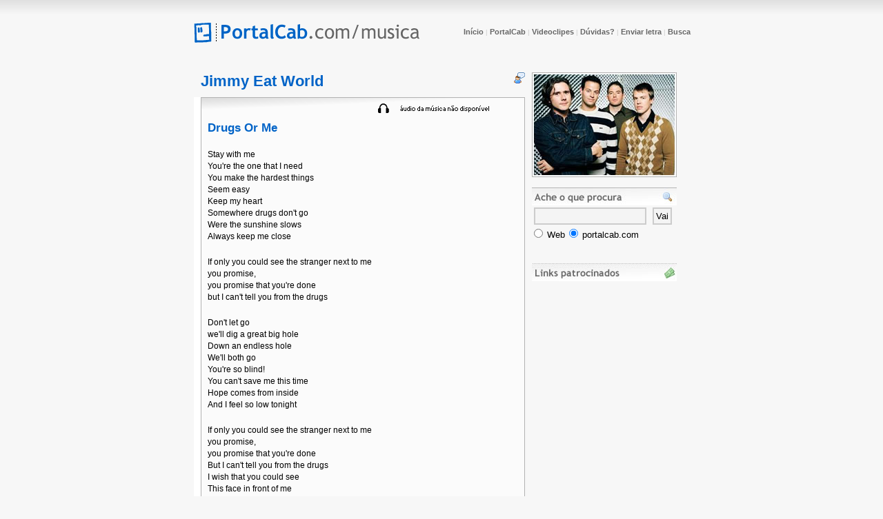

--- FILE ---
content_type: text/html; charset=UTF-8
request_url: https://music.portalcab.com/jimmy-eat-world/drugs-or-me/
body_size: 2318
content:
<!DOCTYPE html PUBLIC "-//W3C//DTD XHTML 1.0 Transitional//EN" "http://www.w3.org/TR/xhtml1/DTD/xhtml1-transitional.dtd">
<html xmlns="http://www.w3.org/1999/xhtml">
<head>
	<title>Drugs Or Me - Jimmy Eat World | Letra da Música | PortalCab.com</title>
     <meta http-equiv="Content-Type" content="text/html; charset=utf-8" />
	<meta name="Nickname" content="PedroCab" />
	<meta name="Author" content="Pedro Cab" />
	<meta name="Publisher" content="Portal Cab" />
	<meta name="Copyright" content="Copyright (c) 2002-2005 Portal Cab" />

	<meta http-equiv="Content-Language" content="pt-br" />
	<meta name="keywords" content="Jimmy Eat World, Drugs Or Me, música, letras de música, mp3, videoclipes, videoclips, biografia, cds" />
	<meta name="rating" content="General" /> 
	<meta name="robots" content="index,follow" /> 
	<link rel="home" title="Home" href="https://www.portalcab.com/" />
    <link rel="index" href="https://music.portalcab.com/index.php" />
	<link rel="Shortcut Icon" type="image/ico" href="https://www.portalcab.com/favicon.ico" />

	<meta name="MSSmartTagsPreventParsing" content="true" />
	<meta http-equiv="imagetoolbar" content="true" />
    <link rel="stylesheet" href="https://www.portalcab.com/style-full.css" type="text/css" media="screen" />
    <link rel="stylesheet" href="https://music.portalcab.com/style.css" type="text/css" media="screen" />
    <link rel="alternate" type="application/rss+xml" title="RSS Feed 2.0" href="https://music.portalcab.com/rss/index.xml" />
	
	</head>
<body class="home">
<div id="lead">
 	
</div>
<div id="wrap">
	<div id="head">
		<div id="sitetitle">
			&nbsp;&nbsp;&nbsp; <a href="https://music.portalcab.com/">
            <img src="https://music.portalcab.com/logo.gif" alt="Portal Cab - O site do menino do cabeção" hspace="5" width="340" height="30" /></a>
		</div>
	
		<p class="links"><a title="Músicas" href="https://music.portalcab.com/">Início</a> |
        <a title="PortalCab" href="https://www.portalcab.com/">PortalCab</a> |
        <a title="Videoclipes" href="https://www.portalcab.com/videos/videoclipes/">
        Videoclipes</a> | <a title="FAQ" href="https://www.portalcab.com/faq/">Dúvidas?</a> |
        <a title="Colabore com o PortalCab" href="https://music.portalcab.com/">
        Enviar letra</a> |
        <a title="Procure em todo PortalCab" href="https://www.portalcab.com/busca/">Busca</a></p>		
		
		<hr class="hide" />
	</div><!-- close #head -->
		
	<h1>Música no PortalCab.com - Jimmy Eat World, Drugs Or Me, Letras de músicas, traduções, videoclipes</h1>

<div id="cont">

<div class="direita">
<p><a href="https://music.portalcab.com/jimmy-eat-world/" title="Jimmy Eat World"><img border="0" src="https://music.portalcab.com/img/artista/98.jpg" alt="Jimmy Eat World" width="210" height="152" /></a></p>
<img border="0" src="https://music.portalcab.com/img/layout/menu-busca.jpg" alt="top top" width="210" height="26" />
<!-- SiteSearch Google -->
<form method="get" action="https://www.portalcab.com/google/" target="_top">
<input type="hidden" name="domains" value="music.portalcab.com"></input>
<input type="text" name="q" size="18" maxlength="255" value=""></input>
<input type="submit" name="sa" value="Vai"></input><br />
<input type="radio" name="sitesearch" value=""></input>
<font size="-1" color="#000000">Web</font>
<input type="radio" name="sitesearch" value="music.portalcab.com" checked="checked"></input>
<font size="-1" color="#000000">portalcab.com</font>
<input type="hidden" name="client" value="pub-1566782502177931"></input>
<input type="hidden" name="forid" value="1"></input>
<input type="hidden" name="channel" value="6276063580"></input>
<input type="hidden" name="ie" value="UTF-8"></input>
<input type="hidden" name="oe" value="UTF-8"></input>
<input type="hidden" name="cof" value="GALT:#7EABD7;GL:1;DIV:#FFFFFF;VLC:0066CC;AH:center;BGC:FFFFFF;LBGC:FFFFFF;ALC:0066CC;LC:0066CC;T:000000;GFNT:7EABD7;GIMP:7EABD7;FORID:11"></input>
<input type="hidden" name="hl" value="pt"></input>
</form>
<!-- SiteSearch Google -->
<p><small>&nbsp;</small></p>
<p>
<img border="0" src="https://music.portalcab.com/img/layout/menu-patrocinio.jpg" alt="links patrocinados" width="210" height="26" /></p>
<p><script type="text/javascript"><!--
google_ad_client = "pub-1566782502177931";
google_alternate_color = "FFFFFF";
google_ad_width = 160;
google_ad_height = 600;
google_ad_format = "160x600_as";
google_ad_type = "text_image";
//2006-09-28: Música (Letra)
google_ad_channel ="1597521834";
google_color_border = "FFFFFF";
google_color_bg = "FFFFFF";
google_color_link = "0064C8";
google_color_text = "666666";
google_color_url = "C3C3C3";
//--></script>
<script type="text/javascript" src="//pagead2.googlesyndication.com/pagead/show_ads.js"></script></p>
</div>

<div id="banda">
<a href="https://music.portalcab.com/comentarios/?id=912" title="Clique aqui para comentar sobre a música ou ler os comentários (alt + c)" rel="nofollow" accesskey="c"><img border="0" src="https://images.portalcab.com/icones/user_comment.gif" width="16" height="16" align="right" hspace="10" alt="comentários" /></a>



<a href="https://music.portalcab.com/jimmy-eat-world/">Jimmy Eat World</a></div>

<div class="letra-topo"></div>
<div class="letra-fundo"><div id="musica"><a href="https://music.portalcab.com/jimmy-eat-world/drugs-or-me/">Drugs Or Me</a></div>

  <p>Stay with me <br />
You're the one that I need<br />
You make the hardest things<br />
Seem easy<br />
Keep my heart <br />
Somewhere drugs don't go<br />
Were the sunshine slows<br />
Always keep me close</p><P>
If only you could see the stranger next to me<br />
you promise,<br />
you promise that you're done<br />
but I can't tell you from the drugs</p><P>
Don't let go<br />
we'll dig a great big hole<br />
Down an endless hole<br />
We'll both go<br />
You're so blind!<br />
You can't save me this time<br />
Hope comes from inside<br />
And I feel so low tonight</p><P>
If only you could see the stranger next to me<br />
you promise,<br />
you promise that you're done<br />
But I can't tell you from the drugs<br />
I wish that you could see<br />
This face in front of me<br />
You're sorry, you swear it: you're done<br />
But I can't tell you from the drugs</p><P>
I need your hands to pull me up<br />
To pull me up<br />
Take the wheel out from me<br />
take me so far </p><P>
Keep my heart<br />
somewhere drugs don't go<br />
Where the sunshine slow<br />
always keep me close</p>


<script defer src="https://static.cloudflareinsights.com/beacon.min.js/vcd15cbe7772f49c399c6a5babf22c1241717689176015" integrity="sha512-ZpsOmlRQV6y907TI0dKBHq9Md29nnaEIPlkf84rnaERnq6zvWvPUqr2ft8M1aS28oN72PdrCzSjY4U6VaAw1EQ==" data-cf-beacon='{"version":"2024.11.0","token":"3361701308884b7ca7aaa3b07227e20c","r":1,"server_timing":{"name":{"cfCacheStatus":true,"cfEdge":true,"cfExtPri":true,"cfL4":true,"cfOrigin":true,"cfSpeedBrain":true},"location_startswith":null}}' crossorigin="anonymous"></script>


--- FILE ---
content_type: text/html; charset=utf-8
request_url: https://www.google.com/recaptcha/api2/aframe
body_size: 223
content:
<!DOCTYPE HTML><html><head><meta http-equiv="content-type" content="text/html; charset=UTF-8"></head><body><script nonce="gwJsCJmD96hEZLEQ-iiZlw">/** Anti-fraud and anti-abuse applications only. See google.com/recaptcha */ try{var clients={'sodar':'https://pagead2.googlesyndication.com/pagead/sodar?'};window.addEventListener("message",function(a){try{if(a.source===window.parent){var b=JSON.parse(a.data);var c=clients[b['id']];if(c){var d=document.createElement('img');d.src=c+b['params']+'&rc='+(localStorage.getItem("rc::a")?sessionStorage.getItem("rc::b"):"");window.document.body.appendChild(d);sessionStorage.setItem("rc::e",parseInt(sessionStorage.getItem("rc::e")||0)+1);localStorage.setItem("rc::h",'1768897646071');}}}catch(b){}});window.parent.postMessage("_grecaptcha_ready", "*");}catch(b){}</script></body></html>

--- FILE ---
content_type: text/css
request_url: https://www.portalcab.com/style-full.css
body_size: 3017
content:
/*** geral *******/
/* letras ***/

body { font: normal 76%/140% verdana, arial, sans-serif; }
table { font-size: 1em; }
acronym { cursor: help; }

a { 
	color: #0063C7;
	font-weight: bold;
	text-decoration: none;
}
a:visited { color: #7EABD7; }
a:hover { color: #009900; }

h1, h2, h3, h4, h5, h6 {
	font: bold 1em/normal franklin gothic, helvetica, arial, sans-serif;
	margin: 0 0 10px;
	padding: 0;
}

h1 { font-size: 1em; }
h2 { font-size: 1em; }
h3 { font-size: 1.4em; }
h4 { font-size: 1.1em; text-transform: uppercase; }
h5, h6 { font-size: 1em; }

p { padding: 0; margin: 0 0 15px; }

/* outros elementos doidos */

.ahem, .hide { display: none; }
a img { border: none; }
.clear { clear: both; }

/* layout */

h1 { display: none; }

body {
	background: #F7F7F7 url('http://images.portalcab.com/body-bg.gif') 

repeat-x;
	color: black;
	margin: 0;
	text-align: center; padding-left:0px; padding-right:15px; 

padding-top:0; padding-bottom:0
	
}

#lead {
	text-align: center;
	margin: 0 auto;
	padding: 10px 0;
}

#wrap {
	background: url('images/full/fundo.gif') repeat-y 9px 0;
	width: 756px;
	padding: 0;
	margin: 0 auto;
	text-align: left;
	position: relative
}

#rodape {
	background: url('images/full/rodape.gif') no-repeat 9px bottom;;
	width: 756px;
	padding: 0;
	margin: 0 auto;
	text-align: left;
	position: relative
}

/* cabecalho */

#head  {
	margin: 0;
	height: 75px;
	color: #ccc;
	text-align: right;
	background: #F7F7F7 url('images/full/topo.gif') no-repeat 9px bottom;; 

font-style:normal; font-variant:normal; font-weight:normal; font-size:11px; 

font-family:trebuchet ms, verdana, arial; padding-left:0; padding-right:0; 

padding-top:20px; padding-bottom:0
}

#head a {
	font: bold 11px/normal "trebuchet ms", verdana, arial;
	color: #ccc;
}

#sitetitle {
	position: absolute;
	top: 12px;
	left: 0;
}

#head p, #head form {
	display: inline; 
}

#head .links {
	color: #ccc;
	font: normal 10px/normal "trebuchet ms", arial, sans-serif;
	margin-right: 10px;
}

#head .links a { color: #666; }
#head .links a:visited { color: #666; }
#head .links a:hover { color: #C70000; }



/**** propaganda ****/

#cont .ad {
	display: block;
	background: white url('images/ad-bg.gif') no-repeat;
	padding-left: 0px; padding-top: 10px; padding-bottom: 5px;
	margin-left:0; margin-right:0; margin-top:0; margin-bottom:15px
}

#side .ad { padding: 0; margin: 0 0 10px; }

#cont .banner {
	display: block;
	text-align: center;
	background: url('images/full/banner.gif') no-repeat;
	padding-left: 0px; padding-top: 5px; padding-bottom: 5px;
	margin-left:0; margin-right:0; margin-top:0; margin-bottom:0px;
	width: 702px; height: 78px;
}

#cont .downloadbanner {
	display: block;
	text-align: center;
	background: url('images/download/banner.gif') no-repeat;
	padding-left: 0px; padding-top: 5px; padding-bottom: 5px;
	margin-left:0; margin-right:0; margin-top:0; margin-bottom:0px;
	width: 542px; height: 78px;
}

#cont .falandonisso {
	display: block;
	text-align: center;
	background: url('images/full/falando-nisso.gif') no-repeat;
	padding-left: 0px; padding-top: 5px; padding-bottom: 0px;
	margin-left:0; margin-right:0; margin-top:0; margin-bottom:0px;
	width: 662px; height: 45px;
}

#cont .falandonisso-cima {
	display: block;
	text-align: center;
	background: url('images/full/falando-nisso-full.gif') no-repeat;
	padding-left: 0px; padding-top: 15px; padding-bottom: 5px;
	margin-left:0; margin-right:0; margin-top:0px; margin-bottom:0px;
	width: 710px;
}

#cont .falandonisso-limite {
	display: block;
	background: url('images/full/falando-limite-full.gif') no-repeat;
	padding-left: 0px; padding-top: 0px; padding-bottom: 0px;
	margin-left:0; margin-right:0; margin-top:0; margin-bottom:0px;
	width: 710px; height: 23px;
}


/******* formularios *******/

textarea, select { 
	font: bold 1em/normal arial, helvetica, sans-serif;
	color: black;
}

.search_input{
	border-left:1px solid #dedede;
	border-top:1px solid #dedede;
	border-right:1px solid #f4f4f4;
	border-bottom:1px solid #f4f4f4;
	background-color:#FAFAFA;
	font-family:Arial, Helvetica, sans-serif;
	font-size:10px;
	color:#999999;
	padding:1px 3px 1px 3px;
	width:110px;
}

#form textarea {
	background: #F7F7F7;
	border: 1px solid #999999;
	font: 12px Verdana, "Trebuchet MS", Arial, Helvetica, sans-serif;
	padding: 2px;
	width: 100%;
}

#form textarea:focus, #form input:focus, #title:focus, #campo:focus {
	background: #FFFFFF;
}

#form th {
	text-align: right;
	width: 33%;
}

form {
	margin: 0;
	padding: 0;
}

#campo, #formemail, #formurl, #formtext {
	background: #F7F7F7;
	border: 1px solid #999999;
	font-family: "Trebuchet MS", Arial, Helvetica, sans-serif;
	padding: 2px;
	width: 95%;
	-moz-border-radius: 5px;
    scrollbar-arrow-color: #999999;
}

/* posts */

.post {
	margin: 0 0 15px;
	padding: 0;
	text-align: justify;
}

.post ul {
	margin: 0 0 15px;
	padding: 0 0 0 1.5em;
	list-style: circle outside;
}

.post h3 {
	text-align: left;
	font-size: 18px;
	letter-spacing: -1px;
	margin-bottom: 5px;
}

.post h3 a { color: #0064C8; }
.post h3 a:visited { color: #7EABD7; }
.post h3 a:hover { color: #C70000; }

.post { line-height: 150%; }

.post.inline { 
	background: url('images/meta-arrow.gif') no-repeat 0 3px;
	margin-bottom: 5px;
	font-size: 11px;
	text-align: left; padding-left:20px; padding-right:0; padding-top:0; 

padding-bottom:0
}
.post.inline h3, .post.inline p { display: inline; }
.post.inline h3 {
	font-size: 12px;
	letter-spacing: 0;
}
.meta {
	/* background: url(images/dot-gray.gif) repeat-x left bottom; */
	color: #bbb;
	font: normal 11px/12px arial, sans-serif;
	margin: 0 0 0 0;
	padding: 0 0 10px;
	text-align: left;
	display: block;
}

.meta a {
	color: #bbb;
}

.meta a:visited {
	color: #bbb;
}

.meta a:hover {
	color: #666;
}

.meta span { margin-left: 15px; }

.meta .topics {
	background: url('images/meta-arrow.gif') no-repeat 0 1px;
	padding-left: 15px;
	margin-left: 0
}

.meta .comments {
	background: url('images/meta-chat.gif') no-repeat 0 1px;
	padding-left: 15px
}

.meta .date {
	background: url('images/meta-date.gif') no-repeat 0 1px;
	padding-left: 15px
}

.meta .edit {
	background: url('images/meta-edit.gif') no-repeat 0 1px;
	padding-left: 15px
}

.meta .author {
	background: url('images/meta-author.gif') no-repeat 0 1px;
	padding-left: 15px
}


.post.inline .meta { white-space: nowrap; display: inline; line-height: 18px; 

background: none; display: block; margin-top: 3px; }
.post.inline .meta .comments { margin-left: 0; }
.post.inline .meta .edit { margin-left: 0; padding-left: 0; background: none; }

blockquote {
	display: block;
				background: url('http://www.portalcab.com/v2/bg_blockquote.gif');
				padding-left:10px; padding-right:10px; padding-top:10px; padding-bottom:1px; margin-left:10px; margin-right:20px; margin-top:10px; margin-bottom:10px
	}

blockquote p {
					display: block;
					background: #FFFFFF;
					border-bottom: #D3D9DC 1px solid;
					border-right: #D3D9DC 1px solid;
					padding: 10px;
					font-size: 11px;
					line-height: 16px;
					color: #738691; 
}


.media {
	background: url('images/headfone.gif') no-repeat 1px 20%;
	color: #CCCCCC;
	line-height: 1.2em;
	font-size: 90%; margin-left:0; margin-right:0; margin-top:10px; 

margin-bottom:0; padding-left:22px; padding-right:0; padding-top:0; 

padding-bottom:15px;
	text-align:left;
}

.media a {
	color: #CCCCCC;
	font-weight: bold;
	text-decoration: none;
}

.media a:visited {
	color: #CCCCCC;
	font-weight: bold;
	text-decoration: none;
}

.media a:hover {
	color: #CCCCCC;
	font-weight: bold;
	text-decoration: underline;
}

.videoplay{
    background: url('http://www.portalcab.com/v2/bg_blockquote.gif');
	float:right;
	padding:10px;
}

.bannerplay{
	float:right;
	padding:0px;
}

.menuplay {
	overflow:auto;
	display: block;
	background-color: #ffffff;
	width:209px;
	height:250px;
	border: #D3D9DC 1px solid;
	padding:3px;
	font-size:10px
}

.imagempost{
    background: url('http://www.portalcab.com/v2/bg_blockquote.gif');
	float:right;
	padding:5px;
	margin-left:5px;
}

.imagempost2 {
background:url('http://www.portalcab.com/v2/bg_blockquote.gif');
border:1px solid #dfdfdf;
padding:0;
}

.imagempost2 img {
padding:3px;
}/* menu block */

#cont {

	width: 710px;
	padding: 0 20px;
	margin: -10px 0 0;
	float: right;
	clear: right;
}
* html #cont {
	width: 760px;
	w\idth: 710px;
}




ul.roll {
	list-style: none;
	margin: 0;
	padding: 0;
	font-size: 10px;
	line-height: 120%;
}

ul.roll li {
	margin: 0 0 .5em;
	padding: 0;
}


#asides, #recently, #hotposts,  #shunt  {
              background-color: #FFFFFF;
	width: 140px;
	float: right;
	margin: 0;
	padding: 0;
	list-style: none;
	font-size: 10px;
	color: #666;
	line-height: 120%;
}

#hotposts a { color: #666; }
#hotposts a:visited { color: #666; }
#hotposts a:hover { color: #7EABD7; }

#recently a { color: #666; }
#recently a:visited { color: #666; }
#recently a:hover { color: #7EABD7; }

#shunt a {
	font: bold 11px/normal arial, sans-serif;

}

#shunt  { margin: 3px 0 20px 20px; }

#hotposts { background: url('images/dot-bbb.gif') repeat-x -2px bottom; 

padding-bottom: 10px; margin-bottom: 10px  }
#recently { clear: right; margin-bottom: 10px; }


#asides li { 
	margin: 0 0 10px;
	padding: 0;
}

#recently li { margin: 0 0 5px; padding: 0; }

#asides li p, #asides li div { display: inline; }

#side {
	width: 160px;
	float: left;
	margin: 0;
	padding: 0;	
	text-align: center;
	clear: left;
}

#foot { 
	clear: both; 
	text-align: center;
	color: #aaa;
	padding-left: 0px; padding-top: 0px; padding-bottom: 10px;
	margin: 0 10px 0 60px;
	position: relative;
	font-size: 11px;
}

#foot p { margin-bottom: 5px; }
#foot img { vertical-align: middle; }

#foot a { color: #bbb; }
#foot a:hover { color: #666; }



h2 {
	font: bold 10px/normal verdana, arial, sans-serif;
	text-transform: uppercase;
	margin: 0 0 10px;
}

h2.featured, #recently h2, #hotposts h2, body.archive h2 {
	background: url('images/icon_featured.gif') no-repeat;
	line-height: 11px;
	color: #666; padding-left:15px; padding-right:0; padding-top:0; 

padding-bottom:0
}
h2.featured .date { color: #999; }
body.archive h2 { background-image: url('images/meta-arrow.gif'); }


.mininav { margin-bottom: 20px; }



#comments { 
	margin: 0 0 15px;
	padding: 0; 
}

dl.commentlist {
	list-style: none; margin: 0 0 15px 15px; padding: 0;
}
dl.commentlist dd {
	background: url('images/dot-gray.gif') repeat-x;
	text-align: justify;
	font-size: 11px;
	line-height: 14px; margin-left:0; margin-right:0; margin-top:15px; 

margin-bottom:10px; padding-left:0; padding-right:0; padding-top:15px; 

padding-bottom:0
}
dl.commentlist dd.first {
	margin-top: 0;
	padding-top: 0;
	background: none;
}
dl.commentlist dt {
	margin: 0;
}
dl.commentlist dt .comments { margin-left: 0; }

#commentform p label { display: block; }
#commentform {
	font: normal 10px/normal verdana, arial, sans-serif;
}
#commentform input, #commentform textarea {
	font: bold 12px/normal verdana, arial, sans-serif;
}

#comments .meta { 
	line-height: 15px; 
	text-align: right; 
	background: none; 
	margin: 0;
	padding: 0;
}
#comments .meta .author { background-image: url('images/meta-author.gif'); 

margin-left: 0 }

#comments .meta .date { background-image: url('images/meta-date.gif'); }
#comments .meta .edit { background: none; padding-left: 0; margin-left: 0; }

#commentform { margin-left: 15px; }
#commentform label { color: #666; }
#comments blockquote {
	margin: 15px 30px 0 10px;
	padding-left: 20px;
	border-left: 2px solid #ddd;
	}

#comments blockquote cite {
	margin: 5px 0 0;
	display: block;
	}

#comments h2 {
	border-top: 3px solid #F2F3F4; 
	line-height: 12px;
	line-height: normal;
	color: #666;
	background: url('images/meta-chat.gif') no-repeat 0 13px;; 

margin-left:0; margin-right:0; margin-top:0; margin-bottom:15px; 

padding-left:15px; padding-right:0; padding-top:10px; padding-bottom:0
}	

#comments pre, #comments code {
	white-space: normal;
}

p.error { font-weight: bold; color: #DF0000; }

.alert {
	font: bold 1em verdana, arial, sans-serif;
	color: #c70000;
}

a .more {
	font-size: 10px;
	text-transform: uppercase;
	white-space: nowrap;
}

#boxish {
	padding: 19px;
	margin: 0 -20px;
}

#boxish .ad {
	background: #f7f7f7;
	padding: 0;
	margin: 0 0 15px 15px;
	float: right;
}

#boxish h2 {
	border-bottom: 1px dotted #bbb;
	padding-bottom: 5px;
	font: bold 14px/normal arial, helvetica, sans-serif;
	background-position: 0 3px;

}


#side #asides, #side #recently, #side #hotposts,  #side #shunt  {
	float: none;
	margin: 0 0 10px;
	padding: 0 0 10px;
	width: 100%;
	text-align: left;
}

#side #postcount {
	float: none;
}

#lightbox {
background:url('http://www.portalcab.com/v2/bg_blockquote.gif');
border-bottom:2px solid #666;
border-right:2px solid #666;
padding:10px;
}

#lightboxDetails {
font-size:0.8em;
padding-top:0.4em;
}

#lightboxCaption {
float:left;
}

#keyboardMsg {
float:right;
}

#overlay {
background-image:url('http://www.portalcab.com/overlay.png');
}

* html #overlay {
background-color:transparent;
background-image:url('http://www.portalcab.com/blank.gif');
}

.album_stat {
        font-size: 85%;
        margin: 5px 0px;
        color: #999;
}

.vote {
float: left;
clear: right;
padding-left: 45px;
width:111px;
}


--- FILE ---
content_type: text/css
request_url: https://music.portalcab.com/style.css
body_size: 429
content:
#banda {
	font: bold 1em/normal franklin gothic, helvetica, arial, sans-serif;
	margin: 0 10px 10px;
	padding: 0;
	font-size: 1.8em;
	}
	
#musica {
	font: bold 1em/normal franklin gothic, helvetica, arial, sans-serif;
	margin: 0 10px 10px;
	padding: 0;
	font-size: 1.4em;
	}

p { padding: 0; margin: 0 0 15px; }

/*=layout */

.letra-topo-banda {
	background: url('img/layout/letra-topo-banda.gif');
	float: left;
	width: 470px;
    height: 40px;
	padding-left: 10px; padding-right:0px; padding-top:0; padding-bottom:0px;
	margin: 0 auto
}

.letra-topo {
	background: url('img/layout/letra-topo.gif');
	float: left;
	width: 190px;
    height: 30px;
	padding-left: 290px; padding-right:0px; padding-top:5px; padding-bottom:0px;
	margin: 0 auto
}

.metamusica {
	color: #666;
	font: normal 11px arial, sans-serif;
	margin: 0 0 0 0;
	padding: 10px 10px 10px;
	text-align: right;
	display: block;
}

.metamusica a {
	color: #666;
}

.metamusica a:hover {
	color: #999;
}

.letra-fundo {
	background: url('img/layout/letra-fundo.gif');
	float: left;
	width: 470px;
	padding-left: 10px; padding-right:0px; padding-top:0; padding-bottom:5px;
	margin: 0 auto
}

.letra-fundo p { padding: 10px; margin: 0px; }

.letra-rodape {
	background: url('img/layout/letra-rodape.gif');
	width: 470px;
	float: left;
    height: 1px;
	padding-left: 10px; padding-right:0px; padding-top:0; padding-bottom:0px;
	margin: 0 auto
}

.direita {	
	width: 210px;
	display: block;
	float: right;
	margin: 0;
	padding-left: 0px; padding-right: 10px; padding-top:0; padding-bottom:0px;
	font-size: 11px;
	list-style: none;
	color: #666;
}

.direita select {
            background-color: #F4F4F4;
            width: 150px;
            border: 2px solid #ccc;
            padding: 3px;
            margin: 3px;
    }

.radio {
	float:right;
	padding-left:0px;
	padding-top:0px;
}

#listamusical ul, #listabanda ul {
	list-style-type: none;
	padding: 0px 0px 0px 0px;
	margin: 10px;
    }

#listamusical li, #listabanda li {
	font-size: 11px;
    border-bottom: 1px solid #EEEEEE;
    display: block;
    padding: 5px 0 5px 15px; 
    }
    
#listamusical li a:visited {
	color: #0063C7;
    }
    
#listamusical li a:hover {
	color: #C70000;
    }
    
#listamusical li {
    background: url('http://www.portalcab.com/images/meta-chat.gif') no-repeat 0 50%
    }
    
#listabanda li {
    background: url('http://www.portalcab.com/images/meta-arrow.gif') no-repeat 0 50%
    }

select {
            background-color: #F4F4F4;
            width: 400px;
            border: 2px solid #ccc;
            padding: 3px;
            margin: 3px;
    }

input, textarea {
            background-color: #F4F4F4;
            width: auto;
            border: 2px solid #ccc;
            padding: 3px;
            margin: 3px;
    }
    
.imagem{
	float:right;
	padding-left:3px;
	padding-top:0px;
	margin: 5px;
}
.imagem img{
	border:1px solid #dfdfdf;
	padding:3px;
}